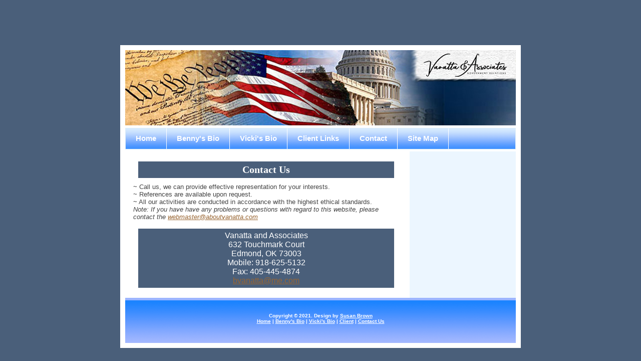

--- FILE ---
content_type: text/html
request_url: http://aboutvanatta.com/contactus.htm
body_size: 2234
content:
<!DOCTYPE html PUBLIC "-//W3C//DTD XHTML 1.0 Strict//EN" "http://www.w3.org/TR/xhtml1/DTD/xhtml1-strict.dtd">
<html xmlns="http://www.w3.org/1999/xhtml">
<head><meta charset="utf-8">
	<title>Contact Information</title>
	<meta name="keywords" content="Oklahoma
Benny Vanatta
lobby
State of Oklahoma
Senate
House of Representatives
senator
representative
legislative
lobbyist" /><meta name="description" content="" />
	<link href="stylesheet.css" rel="stylesheet" type="text/css" />
	<style type="text/css"><!--
.style3 {font-size: 16px}
-->
	</style>
</head>
<body><!-- start header -->
<div class="top">
<div class="header">
<div id="logo"></div>
</div>
</div>

<div class="container">
<div class="navigation"><a href="index.htm">Home</a> <a href="bio_benny.htm">Benny&#39;s Bio</a> <a href="bio_vicki.htm">Vicki&#39;s Bio</a> <a href="clients.htm">Client Links</a> <a href="contactus.htm">Contact</a> <a href="sitemap.html">Site Map</a>

<div class="clear"></div>
</div>

<div class="main">
<div class="content">
<h1>Contact Us</h1>

<p></p>

<p>~ Call us, we can provide effective representation for your interests.</p>

<p>~ References are available upon request.</p>

<p>~ All our activities are conducted in accordance with the highest ethical standards.</p>

<p></p>

<p></p>

<p></p>

<p><em>Note: If you have have any problems or questions with regard to this website, please contact the <a href="mailto: webmaster@aboutvanatta.com">webmaster@aboutvanatta.com</a> </em></p>

<h2></h2>

<blockquote>
<p class="style3">Vanatta and Associates</p>

<p class="style3">632 Touchmark Court</p>

<p class="style3">Edmond, OK 73003</p>

<p class="style3">Mobile: 918-625-5132</p>

<p class="style3">Fax: 405-445-4874</p>

<p class="style3"><a href="mailto:bvanatta@me.com">bvanatta@me.com</a></p>
</blockquote>
</div>

<div class="sidenav"></div>

<div class="clear"></div>
</div>

<div id="footer">
<p>Copyright &copy; 2021. Design by <a href="mailto:webmaster@aboutvanatta.com">Susan Brown</a></p>

<p><a href="index.htm">Home</a> | <a href="bio_benny.htm">Benny&#39;s Bio</a> | <a href="bio_vicki.htm">Vicki&#39;s Bio</a> | <a href="clients.htm">Client</a> | <a href="contactus.htm">Contact Us </a></p>
</div>
</div>
</body>
</html>

--- FILE ---
content_type: text/css
request_url: http://aboutvanatta.com/stylesheet.css
body_size: 2908
content:
/***********************************************/
/* stylesheet.css                            */
/* Use with template index.html         */
/***********************************************/

/***********************************************/
/* HTML tag styles                             */
/***********************************************/
* {margin: 0;padding: 0;}
 
a {color: #963;}
a:hover {color: #C60;}
 
body {background: #4a5f7a  url(images/bg.jpg) repeat-x left bottom;color: #444;font: normal 11px Arial, Helvetica, sans-serif;}
 
li {list-style: none;}
 
h1 {display:block; padding:5px; margin:10px; text-align:center; font-family:Georgia, "Times New Roman", Times, serif; color:#ffffff; font-size: 20px; background:#4a5f7a;}
 
h2,h3 {
	padding-top: 6px;
	color: #4a5f7a;
	font-size: 5px;
}
 
.clear {clear: both;}
 
/* structure */
.container {background: #FFF;font-size: 1.2em;margin: 0 auto;padding: 0 10px 10px;width: 780px;}
 
/* header */
.top {background: #4a5f7a repeat-x;padding: 90px 10px 0;}
 
/* title */
.header {background: #FFF;font-size: 14px;height: 150px;margin: 0 auto;padding: 10px 10px 5px;width: 780px;}
 
#logo {width: 780px;height: 150px;margin: 0 auto;background: url(images/header3.jpg) no-repeat left top;}
 

/* navigation */
.navigation {background: #D9E1E5 url(images/menu.gif);border: 1px solid #DFEEF7;height: 41px;}
.navigation a {background: #D9E1E5 url(images/menu.gif);border-right: 1px solid #ffffff;color: #ffffff;display: block;
 float: left;font: bold 1.1em sans-serif;line-height: 41px;padding: 0 20px;text-decoration: none;}
.navigation a:hover {background: #319EDD; color: #ffffff; text-decoration: underline}
 
/* main */
.main {border-top: 4px solid #FFF;background: url(images/bgmain.gif) repeat-y;}
 
/* sub navigation */
.sidenav {float: right;width: 210px;}
.sidenav p{float: right; width: 200px;}
.sidenav h2 {color: #5A5A43;font-size: 1em;line-height: 30px;margin: 0;padding-left: 12px;}
.sidenav ul {padding: 0;border-top: 1px solid #EAEADA;}
.sidenav li {border-bottom: 1px solid #EAEADA;}
.sidenav li a {font-size: 1.1em;color: #554;display: block;padding: 8px 0 8px 5%;text-decoration: none;width: 95%;}
.sidenav li a:hover {background: #DCEFFF;color: #654;}
 
/* content */
.content {float: left;margin: 10px 0;padding: 0 16px;width: 531px;}
.content li {list-style:circle; margin-left: 18px;}
.content p {font-family: Arial, Helvetica, sans-serif;}
.content blockquote {display:block; padding:5px; margin:10px; text-align:center; font-family:Georgia, "Times New Roman", Times, serif; color:#ffffff; font-size: 20px; background:#4a5f7a;}
.content blockquote p {margin:0px;}
/* footer */
#footer {
 background: url(images/bgfooter.gif) repeat-x;color: #FFF;
 font: bold 10px Arial, Helvetica, sans-serif;
 text-align: center;
 height: 60px;
 padding-top: 30px;}
#footer p{padding: 0px;margin: 0px;}
#footer a, #footer a:hover {color: #FFF;}
